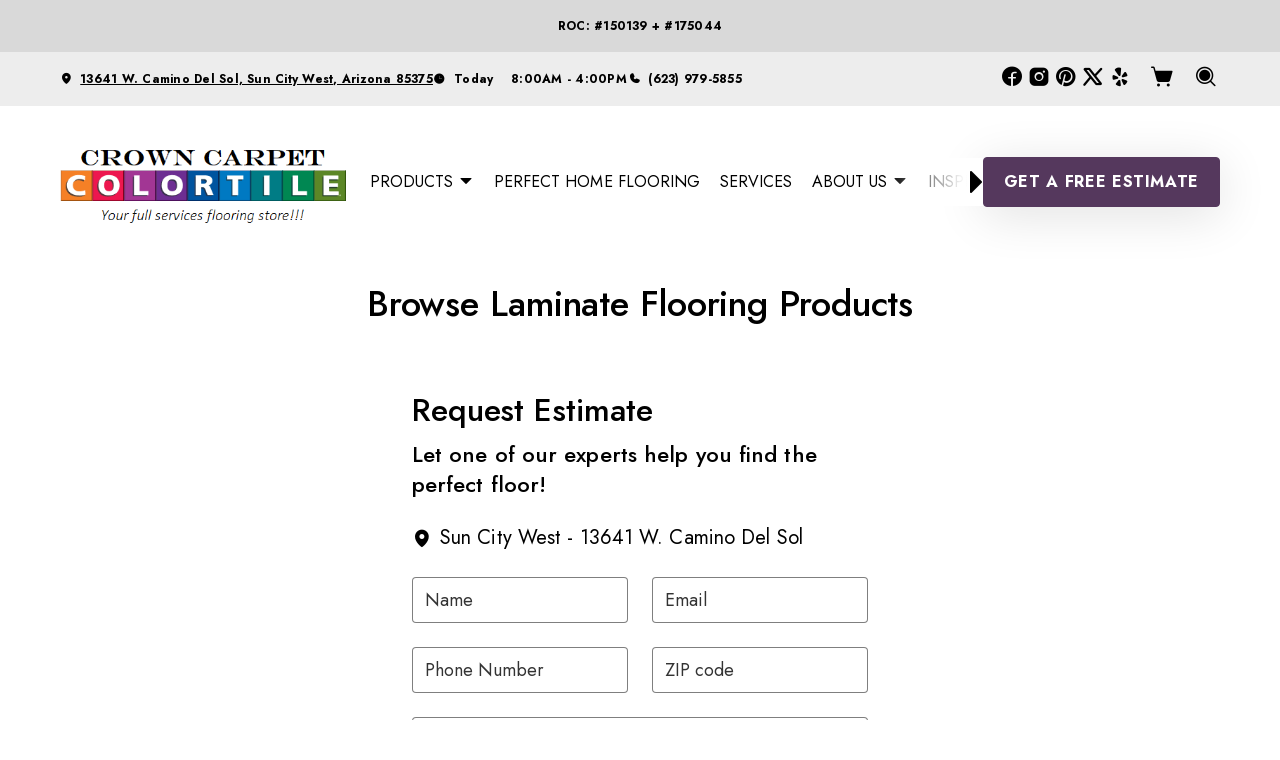

--- FILE ---
content_type: text/html; charset=utf-8
request_url: https://www.crowncarpetcolortile.com/products/catalog/floors/laminate/?product_type=1&product_subtype=11
body_size: 22671
content:



<!DOCTYPE html>
<html class="no-js" lang="en">
    <head>
        <meta charset="utf-8">
        <meta name="viewport" content="width=device-width, initial-scale=1">
        <link rel="preconnect" href="https://fonts.googleapis.com" />
        <link rel="preconnect" href="https://fonts.gstatic.com" crossorigin />
        

    <link href="/services/cms/static/perfecthome_assets/main.css?v=18" rel="preload" as="style"/>

<link href="https://fonts.googleapis.com/css2?family=Jost:wght@100..900&display=swap" rel="preload" as="style">


        
    
    
        <meta name="description" content="Browse our comprehensive catalog of laminate flooring products and more from your local flooring experts, Crown Carpet, Inc. in Sun City West, Arizona. Design your room and see products in your space using our visualization tool.">
    

        
    <title data-location-descriptor=" in Sun City West, Arizona">Browse Laminate Flooring Products in Sun City West, Arizona</title>
    <meta name="title" content="Browse Laminate Flooring Products in Sun City West, Arizona">

        
            <link rel="icon" type="image/x-icon" href="/vendor_configs/cf4422dbeb0c478ba3dc31fffafe0322/favicon.ico">
        
        
            <link href="https://www.crowncarpetcolortile.com/products/catalog/floors/laminate/?product_type=1&amp;product_subtype=11" rel="canonical">
        
        
    


        <style>
            :root {
                --theme-background-color: rgb(255, 255, 255);
                --theme-on-background-color: rgb(0, 0, 0);
                --theme-primary-color: rgb(46, 36, 54);
                --theme-on-primary-color: rgb(255, 255, 255);
                --theme-secondary-color: rgb(85, 56, 93);
                --theme-on-secondary-color: rgb(255, 255, 255);

                
                --theme-background-color-rgb: 255, 255, 255;
                --theme-background-color-adjust-5: rgba(242.0, 242.0, 242.0, 1.0);
                --theme-background-color-adjust-7: rgba(237.0, 237.0, 237.0, 1.0);
                --theme-background-color-adjust-10: rgba(230.0, 230.0, 230.0, 1.0);
                --theme-background-color-adjust-15: rgba(217.0, 217.0, 217.0, 1.0);
                --theme-background-color-adjust-20: rgba(204.0, 204.0, 204.0, 1.0);
                --theme-background-color-adjust-40: rgba(153.0, 153.0, 153.0, 1.0);
                --theme-primary-color-rgb: 46, 36, 54;
                --theme-primary-color-adjust-5: rgba(69.0, 54.0, 81.0, 1.0);
                --theme-primary-color-adjust-7: rgba(78.0, 61.0, 92.0, 1.0);
                --theme-primary-color-adjust-10: rgba(92.0, 72.0, 108.0, 1.0);
                --theme-primary-color-adjust-20: rgba(138.0, 111.0, 159.0, 1.0);
                --theme-primary-color-adjust-40: rgba(226.0, 219.0, 231.0, 1.0);
                --theme-secondary-color-rgb: 85, 56, 93;
                --theme-secondary-color-adjust-10: rgba(127.0, 84.0, 139.0, 1.0);
                --theme-secondary-color-adjust-20: rgba(164.0, 123.0, 175.0, 1.0);
                --theme-secondary-color-adjust-40: rgba(228.0, 216.0, 231.0, 1.0);
                --theme-on-background-color-rgb: 0, 0, 0;
                --theme-on-background-color-adjust-10: rgba(32.0, 32.0, 32.0, 1.0);
                --theme-on-background-color-adjust-20: rgba(51.0, 51.0, 51.0, 1.0);
                --theme-on-background-color-adjust-40: rgba(89.0, 89.0, 89.0, 1.0);
                --theme-on-primary-color-rgb: 255, 255, 255;
                --theme-on-primary-color-adjust-10: rgba(230.0, 230.0, 230.0, 1.0);
                --theme-on-primary-color-adjust-20: rgba(204.0, 204.0, 204.0, 1.0);
                --theme-on-primary-color-adjust-40: rgba(153.0, 153.0, 153.0, 1.0);
                --theme-on-secondary-color-rgb: 255, 255, 255;
                --theme-on-secondary-color-adjust-10: rgba(230.0, 230.0, 230.0, 1.0);
                --theme-on-secondary-color-adjust-20: rgba(204.0, 204.0, 204.0, 1.0);
                --theme-on-secondary-color-adjust-40: rgba(153.0, 153.0, 153.0, 1.0);
                --theme-on-image-overlay-color: rgba(255, 255, 255, 1.0);
                
                --white-color-adjust-10: rgba(230.0, 230.0, 230.0, 1.0);
                --white-color-adjust-20: rgba(204.0, 204.0, 204.0, 1.0);
                --white-color-adjust-40: rgba(153.0, 153.0, 153.0, 1.0);
                

--theme-background-color-adjust-7: rgba(237.0, 237.0, 237.0, 1.0);
--theme-background-color-adjust-15: rgba(217.0, 217.0, 217.0, 1.0);

            }
        </style>

        

    <link rel="stylesheet" href="/services/cms/static/perfecthome_assets/main.css?v=18" />

<link href="https://fonts.googleapis.com/css2?family=Jost:wght@100..900&display=swap" rel="stylesheet">


        <script>
            
            
            window._roomvoServerUrl = "https://www.roomvo.com";
            
            window._roomvoVendorUrlPath = "crowncarpetcolortile";
            window._roomvoVendorName = "Crown Carpet, Inc.";
            window._rootRoomvoPath = "https://www.roomvo.com";
            window._rootSitesPath = "";
            window._roomvoLocale = "en-us";
            
                window._vendorStores = {"91fd85c5b6cd409082e5d67284b7eb7d": {"name": "Sun City West - 13641 W. Camino Del Sol", "address-string": "13641 W. Camino Del Sol, Sun City West, Arizona 85375", "address": {"street_address": "13641 W. Camino Del Sol", "city": "Sun City West", "state": "Arizona", "postal_code": "85375", "country": "US"}, "phone": "(623) 979-5855", "hours": [["Mon", "8:00AM - 4:00PM"], ["Tue", "8:00AM - 4:00PM"], ["Wed", "8:00AM - 4:00PM"], ["Thu", "8:00AM - 4:00PM"], ["Fri", "8:00AM - 4:00PM"], ["Sat", "Closed"], ["Sun", "Closed"]], "message": "ROC: #150139 + #175044", "multi-location-btn-text": "13641 W. Camino Del Sol, Sun City West, Arizona 85375", "latitude": 33.6542526, "longitude": -112.3572869}};
                
                    window._firstStoreId = "91fd85c5b6cd409082e5d67284b7eb7d";
                
            
            window._hasRecaptcha = true;
        </script>

        <script async src="https://www.roomvo.com/static/scripts/b2b/common/pro-sites.js"></script>

        
        
            
                <!-- Google tag (gtag.js) -->
<script async src="https://www.googletagmanager.com/gtag/js?id=G-CNCRDKS90Q"></script>
<script>
  window.dataLayer = window.dataLayer || [];
  function gtag(){dataLayer.push(arguments);}
  gtag('js', new Date());

  gtag('config', 'G-CNCRDKS90Q');
</script>
            
                <meta name="google-site-verification" content="__5vpVZ4FxhosjcBhGAdiuh6yrvM_pgVzK-1n2f1gS0" />
            
        

        

    <script defer src="/services/cms/static/perfecthome_assets/main.js?v=12"></script>


    <script defer src="/services/cms/static/api/scripts/enhanced-product-content.js"></script>


    </head>

    <body>
        
        <a href="#main-content" id="skip-to-main-content">Skip to Main Content</a>
        



<header>
    <div id="global-announcement-wrapper-desktop" class="desktop-only">
        





    </div>
    <div class="operating-hours-message-desktop desktop-only">
        
    
        <div class="multi-location-container d-flex justify-content-start justify-content-xl-center">
            
                
                    <p class="operating-hours-message caption m-0">ROC: #150139 + #175044</p>
                
            
        </div>
    


    </div>
    <div class="pre-toolbar-wrapper">
        <div class="pre-toolbar">
            <div class="contact-card-module-desktop desktop-only d-flex">
                



    <div class="single-location-view-container multi-location-container">
        <div class="store-info-container d-flex">
            
                <div class="location-info-item d-flex align-items-center">
                    <i class="icon-map-pin location-info-item-icon caption"></i>
                    <a rel="nofollow" href="https://www.google.com/maps/search/?api=1&query=13641%20W.%20Camino%20Del%20Sol%2C%20Sun%20City%20West%2C%20Arizona%2085375" target="_blank" class="directions-link">
                        <address class="mb-0 caption m-0">13641 W. Camino Del Sol, Sun City West, Arizona 85375</address>
                    </a>
                </div>
            
            
                <div class="location-info-item d-flex align-items-center store-hours day">
                    <i class="icon-clock location-info-item-icon caption"></i>
                    <table class="contact-value caption m-0">
                        <tr>
                            <td>&mdash;</td>
                            <td>&mdash;</td>
                        </tr>
                    </table>
                </div>
            
            
                <div class="location-info-item d-flex align-items-center">
                    <i class="icon-phone location-info-item-icon caption"></i>
                    <a href="tel:(623) 979-5855" class="phone-number caption m-0">(623) 979-5855</a>
                </div>
            
        </div>
    </div>


            </div>
            
                <div class="header-button-container d-flex align-items-center desktop-only">
                    

    <div class="social-media d-flex flex-wrap">
        
        
            <a href="https://www.facebook.com/crowncarpetcolortile/?ref=aymt_homepage_panel" target="_blank" title="Crown Carpet, Inc. on Facebook"
                class="btn btn-icon">
                <span class="visually-hidden">Crown Carpet, Inc. on Facebook</span>
                <i class="icon-facebook"></i>
            </a>
        
        
        
            <a href="https://www.instagram.com/crowncarpet/" target="_blank" title="Crown Carpet, Inc. on Instagram"
                class="btn btn-icon">
                <span class="visually-hidden">Crown Carpet, Inc. on Instagram</span>
                <i class="icon-instagram"></i>
            </a>
        
        
        
            <a href="https://www.pinterest.ca/crowncarpetcolo/" target="_blank" title="Crown Carpet, Inc. on Pinterest"
                class="btn btn-icon">
                <span class="visually-hidden">Crown Carpet, Inc. on Pinterest</span>
                <i class="icon-pinterest"></i>
            </a>
        
        
            <a href="https://twitter.com/Crown_Carpet" target="_blank" title="Crown Carpet, Inc. on Twitter"
                class="btn btn-icon">
                <span class="visually-hidden">Crown Carpet, Inc. on Twitter</span>
                <i class="icon-twitter"></i>
            </a>
        
        
        
            <a href="https://www.yelp.com/biz/crown-carpet-color-tile-sun-city-west" target="_blank" title="Crown Carpet, Inc. on Yelp"
                class="btn btn-icon">
                <span class="visually-hidden">Crown Carpet, Inc. on Yelp</span>
                <i class="icon-yelp"></i>
            </a>
        
        
    </div>


                    
                        <div class="desktop-header-actions">
                            
                                <button
                                    type="button"
                                    class="btn btn-icon open-shopping-cart"
                                    title="Shopping Cart"
                                >
                                    <span class="visually-hidden">Shopping cart</span>
                                    <i class="icon-shopping-cart">
                                        <div class="notification-badge d-none"></div>
                                    </i>
                                </button>
                            
                            
                                <button
                                    type="button"
                                    class="btn btn-icon search-button"
                                    title="Search"
                                >
                                    <i class="icon-magnifying-glass"></i>
                                </button>
                                <div class="search-area">
                                    
<form action="/products/catalog/" method="GET" class="search-form">
    <div class="d-flex w-100">
        <label>
            <input
                type="text"
                name="search_query"
                class="form-control search-input"
                placeholder='Type your product name, sku, brand'
                maxlength="128" />
            <span class="visually-hidden">Type your product name, sku, brand<span>
        </label>
        <button type="submit" class="btn btn-primary search-submit-button">
            Search
        </button>
    </div>
</form>

                                </div>
                            
                        </div>
                    
                </div>
            
            <div class="header-logo mobile-only d-flex align-items-center">
                <a class="logo" href="/">
                    
                        <img src="https://www.roomvo.com/services/vendor/themes/f0cbf35264dc48168b08cf36a7da328a/images/vendor_logo_square_en-us.png" alt="Crown Carpet, Inc." fetchpriority="high">
                    
                </a>
            </div>
            <div class="mobile-header-actions d-flex mobile-only">
                
                    <button
                        type="button"
                        class="btn btn-icon open-shopping-cart my-auto"
                        title="Shopping Cart"
                    >
                        <span class="visually-hidden">Shopping cart</span>
                        <i class="icon-shopping-cart">
                            <div class="notification-badge d-none"></div>
                        </i>
                    </button>
                
                <button class="btn btn-icon hamburger-btn mobile-menu-toggle-btn my-auto p-0" aria-label="Open the menu" aria-controls="mobile-menu-container" aria-expanded="false">
                    <span class="visually-hidden">Menu</span>
                    <span class="hamb-line" aria-hidden="true"></span>
                </button>
            </div>
        </div>
    </div>
    <div class="header-toolbar-wrapper">
        <div class="header-toolbar d-xl-flex">
            <div class="header-logo desktop-only d-flex align-items-center">
                <a class="logo" href="/">
                    
                        <img src="https://www.roomvo.com/services/vendor/themes/f0cbf35264dc48168b08cf36a7da328a/images/vendor_logo_square_en-us.png" alt="Crown Carpet, Inc." fetchpriority="high">
                    
                </a>
            </div>
            
            <div id="mobile-menu-container" class="mobile-menu-container">
                <div class="mobile-scrollable-area">
                    <div class="operating-hours-message-mobile mobile-only">
                        
    
        <div class="multi-location-container d-flex justify-content-start justify-content-xl-center">
            
                
                    <p class="operating-hours-message caption m-0">ROC: #150139 + #175044</p>
                
            
        </div>
    


                    </div>
                    <div class="contact-card-module-mobile mobile-only multi-location-container w-100">
                        



    <div class="single-location-view-container multi-location-container">
        <div class="store-info-container d-flex">
            
                <div class="location-info-item d-flex align-items-center">
                    <i class="icon-map-pin location-info-item-icon small"></i>
                    <a rel="nofollow" href="https://www.google.com/maps/search/?api=1&query=13641%20W.%20Camino%20Del%20Sol%2C%20Sun%20City%20West%2C%20Arizona%2085375" target="_blank" class="directions-link">
                        <address class="mb-0 small m-0">13641 W. Camino Del Sol, Sun City West, Arizona 85375</address>
                    </a>
                </div>
            
            
                <div class="location-info-item d-flex align-items-center store-hours day">
                    <i class="icon-clock location-info-item-icon small"></i>
                    <table class="contact-value small m-0">
                        <tr>
                            <td>&mdash;</td>
                            <td>&mdash;</td>
                        </tr>
                    </table>
                </div>
            
            
                <div class="location-info-item d-flex align-items-center">
                    <i class="icon-phone location-info-item-icon small"></i>
                    <a href="tel:(623) 979-5855" class="phone-number small m-0">(623) 979-5855</a>
                </div>
            
        </div>
    </div>


                    </div>
                    



<div class="nav-scroll-container d-xl-flex">
    
    <nav class="menu nav-overflow align-items-center d-xl-flex" aria-label="Crown Carpet, Inc.">
        <div class="nav-scroll-fade start hide-caret d-flex desktop-only">
            <button
                type="button"
                class="btn btn-icon nav-scroll-fade-button start d-flex align-items-center"
                tabindex="-1"
                title="Scroll Left"
            >
                <i class="icon-caret-left"></i>
            </button>
        </div>
        <ul role="menu" class="menu-items list-unstyled d-flex flex-column flex-xl-row">
            
            <li role="menuitem" class="level-one">
                <div class="item-container">
                    
                    <a
                        class="btn btn-nav-item level-one-item lead"
                        aria-controls="submenu-0"
                        aria-expanded="false"
                        aria-haspopup="true"
                        
                            href="/products"
                        
                    >
                        <span class="underlined-content">
                            Products
                            <i class="icon-caret-down desktop-only"></i>
                        </span>
                    </a>
                    <button
                        type="button"
                        class="btn btn-icon submenu-open-btn mobile-only d-flex align-items-center"
                        aria-controls="submenu-0"
                        aria-expanded="false"
                    >
                        <i class="icon-caret-right"></i>
                    </button>
                </div>
                <div class="submenu-container">
                    <div class="submenu no-grid-masonry" id="submenu-0">
                        <div class="submenu-header mobile-only">
                            <button type="button" class="btn btn-icon submenu-back-btn d-flex align-items-center position-relative">
                                <i class="icon-caret-left"></i>
                                <span>Back</span>
                            </button>
                            <button type="button" class="btn btn-icon close-menu-btn position-relative">
                                <span class="hamb-line"></span>
                            </button>
                        </div>

                        
                        <a
                            class="main-menu-item-hidden-link desktop-only"
                            
                                href="/products"
                            
                            
                        >Products</a>

                        
                        
                            
                            <div class="submenu-item level-two">
                                <ul class="list-unstyled">
                                    <li class="item-container">
                                        <a
                                            class="btn btn-nav-item level-two-title lead"
                                            href="/products/catalog/floors/?product_type=1"
                                            
                                        >
                                            <span class="fw-bolder underlined-content">Floors</span>
                                        </a>
                                    </li>
                                    
                                    <li class="item-container">
                                        <a
                                            class="btn btn-nav-item level-two-item lead"
                                            href="/products/catalog/floors/tile/?product_type=1&amp;product_subtype=2"
                                            
                                        >
                                            <span class="underlined-content">Tile</span>
                                        </a>
                                    </li>
                                    
                                    <li class="item-container">
                                        <a
                                            class="btn btn-nav-item level-two-item lead"
                                            href="/products/catalog/floors/vinyl/?product_type=1&amp;product_subtype=3"
                                            
                                        >
                                            <span class="underlined-content">Vinyl</span>
                                        </a>
                                    </li>
                                    
                                    <li class="item-container">
                                        <a
                                            class="btn btn-nav-item level-two-item lead"
                                            href="/products/catalog/floors/luxury-vinyl/?product_type=1&amp;product_subtype=4"
                                            
                                        >
                                            <span class="underlined-content">Luxury Vinyl</span>
                                        </a>
                                    </li>
                                    
                                    <li class="item-container">
                                        <a
                                            class="btn btn-nav-item level-two-item lead"
                                            href="/products/catalog/floors/carpet/?product_type=1&amp;product_subtype=5"
                                            
                                        >
                                            <span class="underlined-content">Carpet</span>
                                        </a>
                                    </li>
                                    
                                    <li class="item-container">
                                        <a
                                            class="btn btn-nav-item level-two-item lead"
                                            href="/products/catalog/floors/laminate/?product_type=1&amp;product_subtype=11"
                                            
                                        >
                                            <span class="underlined-content">Laminate</span>
                                        </a>
                                    </li>
                                    
                                </ul>
                            </div>
                            
                        
                            
                            <div class="submenu-item level-two">
                                <ul class="list-unstyled">
                                    <li class="item-container">
                                        <a
                                            class="btn btn-nav-item level-two-title lead"
                                            href="/products/catalog/walls/?product_type=5"
                                            
                                        >
                                            <span class="fw-bolder underlined-content">Walls</span>
                                        </a>
                                    </li>
                                    
                                    <li class="item-container">
                                        <a
                                            class="btn btn-nav-item level-two-item lead"
                                            href="/products/catalog/walls/tile/?product_type=5&amp;product_subtype=2"
                                            
                                        >
                                            <span class="underlined-content">Tile</span>
                                        </a>
                                    </li>
                                    
                                </ul>
                            </div>
                            
                        
                            
                        
                            
                        

                        
                        

                        
                        
                            
                        
                            
                        
                            
                                <div class="submenu-item level-three w-100">
                                    <div class="item-container level-three-title-container w-100 d-flex align-items-start">
                                        <a
                                            class="btn btn-nav-item level-three-title lead"
                                            href="/products/learn-about"
                                            
                                        >
                                            <span class="fw-bolder underlined-content">Learn About Flooring</span>
                                        </a>
                                        <button
                                            class="btn btn-icon level-three-collapse-toggle mobile-only my-auto px-0"
                                            type="button"
                                            data-bs-toggle="collapse"
                                            data-bs-target="#submenu-0-item-2"
                                            aria-controls="#submenu-0-item-2"
                                        >
                                            <i class="icon-caret-right"></i>
                                        </button>
                                    </div>
                                    <div
                                        class="level-three-collapse collapse show"
                                        id="submenu-0-item-2"
                                        data-bs-parent="#submenu-0"
                                    >
                                        <ul class="list-unstyled">
                                            
                                            <li class="item-container">
                                                <a
                                                    class="btn btn-nav-item level-three-item lead"
                                                    href="/products/learn-about/learn-about-luxury-vinyl-flooring"
                                                    
                                                >
                                                    <span class="underlined-content">Learn About LVP</span>
                                                </a>
                                            </li>
                                            
                                            <li class="item-container">
                                                <a
                                                    class="btn btn-nav-item level-three-item lead"
                                                    href="/products/learn-about/learn-about-carpet"
                                                    
                                                >
                                                    <span class="underlined-content">Learn About Carpet</span>
                                                </a>
                                            </li>
                                            
                                            <li class="item-container">
                                                <a
                                                    class="btn btn-nav-item level-three-item lead"
                                                    href="/products/learn-about/learn-about-hardwood"
                                                    
                                                >
                                                    <span class="underlined-content">Learn About Hardwood</span>
                                                </a>
                                            </li>
                                            
                                            <li class="item-container">
                                                <a
                                                    class="btn btn-nav-item level-three-item lead"
                                                    href="/products/learn-about/learn-about-laminate"
                                                    
                                                >
                                                    <span class="underlined-content">Learn About Laminate</span>
                                                </a>
                                            </li>
                                            
                                            <li class="item-container">
                                                <a
                                                    class="btn btn-nav-item level-three-item lead"
                                                    href="/products/learn-about/learn-about-tile"
                                                    
                                                >
                                                    <span class="underlined-content">Learn About Tile</span>
                                                </a>
                                            </li>
                                            
                                            <li class="item-container">
                                                <a
                                                    class="btn btn-nav-item level-three-item lead"
                                                    href="/products/learn-about/flooring-facts"
                                                    
                                                >
                                                    <span class="underlined-content">Flooring Facts</span>
                                                </a>
                                            </li>
                                            
                                        </ul>
                                    </div>
                                </div>
                            
                        
                            
                                <div class="submenu-item level-three w-100">
                                    <div class="item-container level-three-title-container w-100 d-flex align-items-start">
                                        <a
                                            class="btn btn-nav-item level-three-title lead"
                                            href="/products/perfect-home"
                                            
                                        >
                                            <span class="fw-bolder underlined-content">Perfect Home Flooring</span>
                                        </a>
                                        <button
                                            class="btn btn-icon level-three-collapse-toggle mobile-only my-auto px-0"
                                            type="button"
                                            data-bs-toggle="collapse"
                                            data-bs-target="#submenu-0-item-3"
                                            aria-controls="#submenu-0-item-3"
                                        >
                                            <i class="icon-caret-right"></i>
                                        </button>
                                    </div>
                                    <div
                                        class="level-three-collapse collapse show"
                                        id="submenu-0-item-3"
                                        data-bs-parent="#submenu-0"
                                    >
                                        <ul class="list-unstyled">
                                            
                                            <li class="item-container">
                                                <a
                                                    class="btn btn-nav-item level-three-item lead"
                                                    href="https://www.crowncarpetcolortile.com/products/?product_type=1&amp;prefilter={&quot;collections&quot;:[&quot;Perfect Home Style Statements&quot;]}"
                                                    
                                                >
                                                    <span class="underlined-content">Style Statements Collection</span>
                                                </a>
                                            </li>
                                            
                                            <li class="item-container">
                                                <a
                                                    class="btn btn-nav-item level-three-item lead"
                                                    href="https://www.crowncarpetcolortile.com/products/?product_type=1&amp;prefilter={&quot;collections&quot;:[&quot;Perfect Home Peak Performers&quot;]}"
                                                    
                                                >
                                                    <span class="underlined-content">Peak Performers Collection</span>
                                                </a>
                                            </li>
                                            
                                            <li class="item-container">
                                                <a
                                                    class="btn btn-nav-item level-three-item lead"
                                                    href="https://www.crowncarpetcolortile.com/products/?product_type=1&amp;prefilter={&quot;collections&quot;:[&quot;Perfect Home Casual Comforts&quot;]}"
                                                    
                                                >
                                                    <span class="underlined-content">Casual Comforts Collection</span>
                                                </a>
                                            </li>
                                            
                                            <li class="item-container">
                                                <a
                                                    class="btn btn-nav-item level-three-item lead"
                                                    href="https://www.crowncarpetcolortile.com/products/?product_type=1&amp;prefilter={&quot;collections&quot;:[&quot;Perfect Home Waterproof Colorwall&quot;]}"
                                                    
                                                >
                                                    <span class="underlined-content">LVP Collection</span>
                                                </a>
                                            </li>
                                            
                                            <li class="item-container">
                                                <a
                                                    class="btn btn-nav-item level-three-item lead"
                                                    href="https://www.crowncarpetcolortile.com/products/?product_type=1&amp;prefilter={&quot;collections&quot;:[&quot;Perfect Home LVT Tower&quot;]}"
                                                    
                                                >
                                                    <span class="underlined-content">LVT Collection</span>
                                                </a>
                                            </li>
                                            
                                            <li class="item-container">
                                                <a
                                                    class="btn btn-nav-item level-three-item lead"
                                                    href="https://www.crowncarpetcolortile.com/products/?product_type=1&amp;prefilter={&quot;collections&quot;:[&quot;Perfect Home PVC-Free Island&quot;]}"
                                                    
                                                >
                                                    <span class="underlined-content">Laminate Collection</span>
                                                </a>
                                            </li>
                                            
                                            <li class="item-container">
                                                <a
                                                    class="btn btn-nav-item level-three-item lead"
                                                    href="https://www.crowncarpetcolortile.com/products/?product_type=1&amp;prefilter={&quot;collections&quot;:[&quot;Perfect Home PVC-Free Island&quot;]}"
                                                    
                                                >
                                                    <span class="underlined-content">PVC Free Island Collection</span>
                                                </a>
                                            </li>
                                            
                                            <li class="item-container">
                                                <a
                                                    class="btn btn-nav-item level-three-item lead"
                                                    href="https://www.crowncarpetcolortile.com/products/?product_type=1&amp;prefilter={&quot;productSubtypes&quot;:[2], &quot;brands&quot;:[&quot;Perfect Home&quot;]}"
                                                    
                                                >
                                                    <span class="underlined-content">Dream Designs Tile</span>
                                                </a>
                                            </li>
                                            
                                        </ul>
                                    </div>
                                </div>
                            
                        
                    </div>
                </div>
                
            </li>
            
            <li role="menuitem" class="level-one">
                <div class="item-container">
                    
                    <a class="btn btn-nav-item level-one-item lead" href="https://www.crowncarpetcolortile.com/products/catalog/floors/?product_type=1&amp;prefilter={%22brands%22:[%22Perfect%20Home%22]}">
                        <span class="underlined-content">Perfect Home Flooring</span>
                    </a>
                    
            </li>
            
            <li role="menuitem" class="level-one">
                <div class="item-container">
                    
                    <a class="btn btn-nav-item level-one-item lead" href="/services">
                        <span class="underlined-content">Services</span>
                    </a>
                    
            </li>
            
            <li role="menuitem" class="level-one">
                <div class="item-container">
                    
                    <a
                        class="btn btn-nav-item level-one-item lead"
                        aria-controls="submenu-3"
                        aria-expanded="false"
                        aria-haspopup="true"
                        
                            href="/about"
                        
                    >
                        <span class="underlined-content">
                            About Us
                            <i class="icon-caret-down desktop-only"></i>
                        </span>
                    </a>
                    <button
                        type="button"
                        class="btn btn-icon submenu-open-btn mobile-only d-flex align-items-center"
                        aria-controls="submenu-3"
                        aria-expanded="false"
                    >
                        <i class="icon-caret-right"></i>
                    </button>
                </div>
                <div class="submenu-container">
                    <div class="submenu no-grid-masonry" id="submenu-3">
                        <div class="submenu-header mobile-only">
                            <button type="button" class="btn btn-icon submenu-back-btn d-flex align-items-center position-relative">
                                <i class="icon-caret-left"></i>
                                <span>Back</span>
                            </button>
                            <button type="button" class="btn btn-icon close-menu-btn position-relative">
                                <span class="hamb-line"></span>
                            </button>
                        </div>

                        
                        <a
                            class="main-menu-item-hidden-link desktop-only"
                            
                                href="/about"
                            
                            
                        >About Us</a>

                        
                        
                            
                        
                            
                        
                            
                        
                            
                        
                            
                        
                            
                        

                        
                        
                        <div class="submenu-item level-two">
                            <ul class="list-unstyled">
                                
                                <li class="item-container">
                                    <a
                                        class="btn btn-nav-item level-two-title lead"
                                        href="/about"
                                        
                                    >
                                        <span class="fw-bolder underlined-content">About Us</span>
                                    </a>
                                </li>
                                
                                
                                    
                                        <li class="item-container">
                                            <a
                                                class="btn btn-nav-item level-two-item lead"
                                                href="/about/who-we-are"
                                                
                                            >
                                                <span class="underlined-content">Who We Are</span>
                                            </a>
                                        </li>
                                    
                                
                                    
                                        <li class="item-container">
                                            <a
                                                class="btn btn-nav-item level-two-item lead"
                                                href="/about/our-team"
                                                
                                            >
                                                <span class="underlined-content">Our Team</span>
                                            </a>
                                        </li>
                                    
                                
                                    
                                        <li class="item-container">
                                            <a
                                                class="btn btn-nav-item level-two-item lead"
                                                href="/about/faq"
                                                
                                            >
                                                <span class="underlined-content">FAQ</span>
                                            </a>
                                        </li>
                                    
                                
                                    
                                        <li class="item-container">
                                            <a
                                                class="btn btn-nav-item level-two-item lead"
                                                href="/about/testimonials"
                                                
                                            >
                                                <span class="underlined-content">Testimonials</span>
                                            </a>
                                        </li>
                                    
                                
                                    
                                        <li class="item-container">
                                            <a
                                                class="btn btn-nav-item level-two-item lead"
                                                href="/about/our-work"
                                                
                                            >
                                                <span class="underlined-content">Our Work</span>
                                            </a>
                                        </li>
                                    
                                
                                    
                                
                            </ul>
                        </div>
                        

                        
                        
                            
                        
                            
                        
                            
                        
                            
                        
                            
                        
                            
                                <div class="submenu-item level-three w-100">
                                    <div class="item-container level-three-title-container w-100 d-flex align-items-start">
                                        <a
                                            class="btn btn-nav-item level-three-title lead"
                                            href="/about/brands-we-carry"
                                            
                                        >
                                            <span class="fw-bolder underlined-content">Brands We Carry</span>
                                        </a>
                                        <button
                                            class="btn btn-icon level-three-collapse-toggle mobile-only my-auto px-0"
                                            type="button"
                                            data-bs-toggle="collapse"
                                            data-bs-target="#submenu-3-item-5"
                                            aria-controls="#submenu-3-item-5"
                                        >
                                            <i class="icon-caret-right"></i>
                                        </button>
                                    </div>
                                    <div
                                        class="level-three-collapse collapse show"
                                        id="submenu-3-item-5"
                                        data-bs-parent="#submenu-3"
                                    >
                                        <ul class="list-unstyled">
                                            
                                            <li class="item-container">
                                                <a
                                                    class="btn btn-nav-item level-three-item lead"
                                                    href="/about/brands-we-carry/carpet"
                                                    
                                                >
                                                    <span class="underlined-content">Carpet Brands</span>
                                                </a>
                                            </li>
                                            
                                            <li class="item-container">
                                                <a
                                                    class="btn btn-nav-item level-three-item lead"
                                                    href="/about/brands-we-carry/tile"
                                                    
                                                >
                                                    <span class="underlined-content">Tile Brands</span>
                                                </a>
                                            </li>
                                            
                                            <li class="item-container">
                                                <a
                                                    class="btn btn-nav-item level-three-item lead"
                                                    href="/about/brands-we-carry/vinyl"
                                                    
                                                >
                                                    <span class="underlined-content">Vinyl Brands</span>
                                                </a>
                                            </li>
                                            
                                            <li class="item-container">
                                                <a
                                                    class="btn btn-nav-item level-three-item lead"
                                                    href="/about/brands-we-carry/luxury-vinyl"
                                                    
                                                >
                                                    <span class="underlined-content">Luxury Vinyl Brands</span>
                                                </a>
                                            </li>
                                            
                                        </ul>
                                    </div>
                                </div>
                            
                        
                    </div>
                </div>
                
            </li>
            
            <li role="menuitem" class="level-one">
                <div class="item-container">
                    
                    <a class="btn btn-nav-item level-one-item lead" href="/inspiration-gallery">
                        <span class="underlined-content">Inspiration</span>
                    </a>
                    
            </li>
            
            <li role="menuitem" class="level-one">
                <div class="item-container">
                    
                    <a class="btn btn-nav-item level-one-item lead" href="/?roomvoStartVisualizer=true">
                        <span class="underlined-content">Visualizer</span>
                    </a>
                    
            </li>
            
            <li role="menuitem" class="level-one">
                <div class="item-container">
                    
                    <a class="btn btn-nav-item level-one-item lead" href="/contact">
                        <span class="underlined-content">Contact</span>
                    </a>
                    
            </li>
            
        </ul>
        <div class="nav-scroll-fade end hide-caret d-flex desktop-only">
            <button
                type="button"
                class="btn btn-icon nav-scroll-fade-button end d-flex align-items-center "
                tabindex="-1"
                title="Scroll Right"
            >
                <i class="icon-caret-right"></i>
            </button>
        </div>
    </nav>
    
</div>

                    <div class="mobile-only">
                        

    <div class="social-media d-flex flex-wrap">
        
        
            <a href="https://www.facebook.com/crowncarpetcolortile/?ref=aymt_homepage_panel" target="_blank" title="Crown Carpet, Inc. on Facebook"
                class="btn btn-icon">
                <span class="visually-hidden">Crown Carpet, Inc. on Facebook</span>
                <i class="icon-facebook"></i>
            </a>
        
        
        
            <a href="https://www.instagram.com/crowncarpet/" target="_blank" title="Crown Carpet, Inc. on Instagram"
                class="btn btn-icon">
                <span class="visually-hidden">Crown Carpet, Inc. on Instagram</span>
                <i class="icon-instagram"></i>
            </a>
        
        
        
            <a href="https://www.pinterest.ca/crowncarpetcolo/" target="_blank" title="Crown Carpet, Inc. on Pinterest"
                class="btn btn-icon">
                <span class="visually-hidden">Crown Carpet, Inc. on Pinterest</span>
                <i class="icon-pinterest"></i>
            </a>
        
        
            <a href="https://twitter.com/Crown_Carpet" target="_blank" title="Crown Carpet, Inc. on Twitter"
                class="btn btn-icon">
                <span class="visually-hidden">Crown Carpet, Inc. on Twitter</span>
                <i class="icon-twitter"></i>
            </a>
        
        
        
            <a href="https://www.yelp.com/biz/crown-carpet-color-tile-sun-city-west" target="_blank" title="Crown Carpet, Inc. on Yelp"
                class="btn btn-icon">
                <span class="visually-hidden">Crown Carpet, Inc. on Yelp</span>
                <i class="icon-yelp"></i>
            </a>
        
        
    </div>


                    </div>
                    
                        <div class="mobile-menu-sticky-footer bottom-0 w-100 position-sticky mt-auto mobile-only">
                            <div class="mobile-only">
                                
<form action="/products/catalog/" method="GET" class="search-form">
    <div class="d-flex w-100">
        <label>
            <input
                type="text"
                name="search_query"
                class="form-control search-input"
                placeholder='Type your product name, sku, brand'
                maxlength="128" />
            <span class="visually-hidden">Type your product name, sku, brand<span>
        </label>
        <button type="submit" class="btn btn-primary search-submit-button">
            Search
        </button>
    </div>
</form>

                            </div>
                        </div>
                    
                </div>
            </div>
            
            <div class="header-cta desktop-only d-flex align-items-center">
                
                    
                        <button type="button" class="btn btn-primary my-3" data-bs-toggle="modal" data-bs-target="#callToActionModal">
                            Get a Free Estimate
                        </button>
                    
                
            </div>
        </div>
    </div>
    
    


    <div class="mobile-cta-footer multi-location-container mobile-only d-flex position-fixed bottom-0 w-100">
        
        
            
                <button type="button" class="free-estimate-btn btn btn-primary" data-bs-toggle="modal" data-bs-target="#callToActionModal">
                    Free Estimate
                </button>
            
        
        
            
            
            
                <div class="store-phone">
                    <a
                        href="tel:(623) 979-5855"
                        class="call-us-btn btn btn-tertiary h-100 d-flex justify-content-center align-items-center"
                        aria-label="Call our store"
                    >
                        <i class="icon-phone"></i>
                    </a>
                </div>
            
        
    </div>


</header>





<div id="global-announcement-wrapper-mobile" class="mobile-only">
    





</div>


<main id="main-content">
    
<section>
    <div class="container-fluid">
        <div class="block-heading d-flex flex-column mt-3 mt-md-4">
            <h1 id="catalogPageHeading" class="block-title">Browse Laminate Flooring Products</h1>
        </div>
    </div>
    
    <a id="catalog"></a>
    <div id="productCatalog"></div>
</section>
<section id="enhanced-product-content"></section>


    
        





    <section class="form-block overflow-hidden ">
        <div class="row">
            
                <div class="form-middle col-12 col-xl-6">
                    
                    
                        



<div  class="cta-form-container w-100">
    
    <div class="form-heading">
         
            <h2> Request Estimate </h2>
        
         
            <p class="h4">Let one of our experts help you find the perfect floor!</p>
        
    </div>
    <form class="cta-form" onsubmit="window.onSubmitCtaForm(event)">
        <div class="row">
            
                <div class="col-12">
                    


    <div class="d-flex align-items-center">
        <i class="icon-map-pin pe-2"></i>
        <p class="p-small m-0">Sun City West - 13641 W. Camino Del Sol</p>
    </div>
    <input type="hidden" name="store_id" aria-hidden="true" value="91fd85c5b6cd409082e5d67284b7eb7d" />


                </div>
            
            <div class="col-12 col-md-6">
                
                <div class="form-input-container">
                    <label
                        for="modal-cta-your-name"
                        class="form-label visually-hidden"
                    >
                        Name
                    </label>
                    <input
                        id="modal-cta-your-name"
                        class="form-control"
                        name="first_name"
                        type="text"
                        placeholder="Name"
                        onkeydown="window.onFormInputKey(this)"
                        aria-label="Name"
                        aria-required="true"
                    />
                    <i id="error-icon-modal-cta-your-name" class="icon-warning"></i>
                </div>
                <p id="error-message-modal-cta-your-name" class="caption form-invalid-input-message"></p>
                
            </div>
            <div class="col-12 col-md-6">
                
                <div class="form-input-container">
                    <label
                        for="modal-cta-your-email"
                        class="form-label visually-hidden"
                    >
                        Email
                    </label>
                    <input
                        id="modal-cta-your-email"
                        class="form-control"
                        name="email"
                        type="text"
                        placeholder="Email"
                        onkeydown="window.onFormInputKey(this)"
                        aria-label="Email"
                        aria-required="true"
                    />
                    <i id="error-icon-modal-cta-your-email" class="icon-warning"></i>
                </div>
                <p id="error-message-modal-cta-your-email" class="caption form-invalid-input-message"></p>
                
            </div>
            <div class="col-7 col-md-6">
                
                <div class="form-input-container">
                    <label
                        for="modal-cta-phone-number"
                        class="form-label visually-hidden"
                    >
                        Phone Number
                    </label>
                    <input
                        id="modal-cta-phone-number"
                        class="form-control"
                        name="phone_number"
                        type="text"
                        placeholder="Phone Number"
                        onkeydown="window.onFormInputKey(this)"
                        aria-label="Phone Number"
                    />
                    <i id="error-icon-modal-cta-phone-number" class="icon-warning"></i>
                </div>
                <p id="error-message-modal-cta-phone-number" class="caption form-invalid-input-message"></p>
                
            </div>
            <div class="col-5 col-md-6">
                
                <div class="form-input-container">
                    <label
                        for="modal-cta-postal-code"
                        class="form-label visually-hidden"
                    >
                        ZIP code
                    </label>
                    <input
                        id="modal-cta-postal-code"
                        class="form-control"
                        name="postal_code"
                        type="text"
                        placeholder="ZIP code"
                        onkeydown="window.onFormInputKey(this)"
                        aria-label="ZIP code"
                    />
                    <i id="error-icon-modal-cta-postal-code" class="icon-warning"></i>
                </div>
                <p id="error-message-modal-cta-postal-code" class="caption form-invalid-input-message"></p>
                
            </div>
            <div class="col-12">
                
                <div class="form-input-container">
                    <label
                        for="modal-cta-message"
                        class="form-label visually-hidden"
                    >
                        Tell us what you are looking for
                    </label>
                    <textarea
                        id="modal-cta-message"
                        class="form-control"
                        rows="3"
                        name="message"
                        placeholder="Tell us what you are looking for"
                        id="modal-requestEstimateFormMessage"
                        onkeydown="window.onFormInputKey(this)"
                        aria-label="Tell us what you are looking for"
                        aria-required="true"
                    ></textarea>
                    <i id="error-icon-modal-cta-message" class="icon-warning"></i>
                </div>
                <p id="error-message-modal-cta-message" class="caption form-invalid-input-message"></p>
                
            </div>
            
                <div class="col-12">
                    <p class="recaptcha-text caption m-0">This site is protected by reCAPTCHA and the Google
    <a class="text-theme-accent" target="_blank" href="https://policies.google.com/privacy">Privacy Policy</a> and
    <a class="text-theme-accent" target="_blank" href="https://policies.google.com/terms">Terms of Service</a> apply.
</p>

                </div>
            
            <div class="col-12 d-flex submit-button-container">
                <button class="btn btn-primary" type="submit">
                    Get Estimate
                </button>
            </div>
        </div>
        <p class="form-error-message">
            There was an error submitting your request. Please try again.
        </p>
    </form>
</div>

                    
                    



<div class="form-success flex-column align-items-center text-center">
    <h2>Success!</h2>
    <i class="icon-check-circle-xl">
        <span class="path1"></span>
        <span class="path2"></span>
        <span class="path3"></span>
    </i>
    <p class="h3">
        
            Thank you! We'll be in touch shortly.
        
    </p>
    
</div>

                </div>
            
        </div>
    </section>


    


</main>





<footer class="footer">
    <div class="upper-footer">
        <div class="container-fluid">
            <div class="upper-footer-row row">
                <div class="footer-company-section">
                    
                    <div class="accordion">
                        <div class="accordion-item">
                            <button
                                id="footer-company-header"
                                class="accordion-button collapsed"
                                type="button"
                                data-bs-toggle="collapse"
                                data-bs-target="#footer-company-dropdown"
                                aria-controls="#footer-company-dropdown"
                                aria-expanded="false"
                            >
                                <h4>Company</h4>
                                <div class="d-flex align-items-center justify-content-center ms-auto">
                                    <i class="icon-caret-down"></i>
                                </div>
                            </button>
                            <div
                                id="footer-company-dropdown"
                                class="footer-subitems-container collapse"
                                aria-labelledby="footer-company-header"
                            >
                                <ul>
    
        <li class="active">
            <a href="/products" class="animated-hover-underline hover-secondary-color">
                <span class="underlined-content">Products</span>
            </a>
        </li>
    
        <li class="">
            <a href="https://www.crowncarpetcolortile.com/products/catalog/floors/?product_type=1&amp;prefilter={%22brands%22:[%22Perfect%20Home%22]}" class="animated-hover-underline hover-secondary-color">
                <span class="underlined-content">Perfect Home Flooring</span>
            </a>
        </li>
    
        <li class="">
            <a href="/services" class="animated-hover-underline hover-secondary-color">
                <span class="underlined-content">Services</span>
            </a>
        </li>
    
        <li class="">
            <a href="/about" class="animated-hover-underline hover-secondary-color">
                <span class="underlined-content">About Us</span>
            </a>
        </li>
    
        <li class="">
            <a href="/inspiration-gallery" class="animated-hover-underline hover-secondary-color">
                <span class="underlined-content">Inspiration</span>
            </a>
        </li>
    
        <li class="">
            <a href="/?roomvoStartVisualizer=true" class="animated-hover-underline hover-secondary-color">
                <span class="underlined-content">Visualizer</span>
            </a>
        </li>
    
        <li class="">
            <a href="/contact" class="animated-hover-underline hover-secondary-color">
                <span class="underlined-content">Contact</span>
            </a>
        </li>
    
</ul>

                            </div>
                        </div>
                    </div>
                    
                    <div class="non-accordion">
                        <h4>Company</h4>
                        <div class="footer-subitems-container">
                            <ul>
    
        <li class="active">
            <a href="/products" class="animated-hover-underline hover-secondary-color">
                <span class="underlined-content">Products</span>
            </a>
        </li>
    
        <li class="">
            <a href="https://www.crowncarpetcolortile.com/products/catalog/floors/?product_type=1&amp;prefilter={%22brands%22:[%22Perfect%20Home%22]}" class="animated-hover-underline hover-secondary-color">
                <span class="underlined-content">Perfect Home Flooring</span>
            </a>
        </li>
    
        <li class="">
            <a href="/services" class="animated-hover-underline hover-secondary-color">
                <span class="underlined-content">Services</span>
            </a>
        </li>
    
        <li class="">
            <a href="/about" class="animated-hover-underline hover-secondary-color">
                <span class="underlined-content">About Us</span>
            </a>
        </li>
    
        <li class="">
            <a href="/inspiration-gallery" class="animated-hover-underline hover-secondary-color">
                <span class="underlined-content">Inspiration</span>
            </a>
        </li>
    
        <li class="">
            <a href="/?roomvoStartVisualizer=true" class="animated-hover-underline hover-secondary-color">
                <span class="underlined-content">Visualizer</span>
            </a>
        </li>
    
        <li class="">
            <a href="/contact" class="animated-hover-underline hover-secondary-color">
                <span class="underlined-content">Contact</span>
            </a>
        </li>
    
</ul>

                        </div>
                    </div>
                </div>
                <div class="footer-products-section">
                    
                    <div class="accordion">
                        <div class="accordion-item">
                            <button
                                id="footer-products-header"
                                class="accordion-button collapsed"
                                type="button"
                                data-bs-toggle="collapse"
                                data-bs-target="#footer-products-dropdown"
                                aria-controls="#footer-products-dropdown"
                                aria-expanded="false"
                            >
                                <h4>Products</h4>
                                <div class="d-flex align-items-center justify-content-center ms-auto">
                                    <i class="icon-caret-down"></i>
                                </div>
                            </button>
                            <div
                                id="footer-products-dropdown"
                                class="footer-subitems-container collapse"
                                aria-labelledby="footer-products-header"
                            >
                                <ul>
                                    
                                        <li>
                                            <a href="/products/catalog/floors/?product_type=1" class="animated-hover-underline hover-secondary-color">
                                                <span class="underlined-content">Floors</span>
                                            </a>
                                        </li>
                                    
                                        <li>
                                            <a href="/products/catalog/walls/?product_type=5" class="animated-hover-underline hover-secondary-color">
                                                <span class="underlined-content">Walls</span>
                                            </a>
                                        </li>
                                    
                                </ul>
                            </div>
                        </div>
                    </div>
                    
                    <div class="non-accordion">
                        <h4>Products</h4>
                        <div class="footer-subitems-container">
                            <ul>
                                
                                    <li>
                                        <a href="/products/catalog/floors/?product_type=1" class="animated-hover-underline hover-secondary-color">
                                            <span class="underlined-content">Floors</span>
                                        </a>
                                    </li>
                                
                                    <li>
                                        <a href="/products/catalog/walls/?product_type=5" class="animated-hover-underline hover-secondary-color">
                                            <span class="underlined-content">Walls</span>
                                        </a>
                                    </li>
                                
                            </ul>
                        </div>
                    </div>
                </div>
                
                    <div class="footer-single-location-section">
                        
                        <div class="accordion">
                            <div class="accordion-item">
                                <button
                                    id="footer-single-location-header"
                                    class="accordion-button collapsed"
                                    type="button"
                                    data-bs-toggle="collapse"
                                    data-bs-target="#footer-single-location-dropdown"
                                    aria-controls="#footer-single-location-dropdown"
                                    aria-expanded="false"
                                >
                                    <h4>Get in touch</h4>
                                    <div class="d-flex align-items-center justify-content-center ms-auto">
                                        <i class="icon-caret-down"></i>
                                    </div>
                                </button>
                                <div
                                    id="footer-single-location-dropdown"
                                    class="footer-subitems-container collapse"
                                    aria-labelledby="footer-single-location-header"
                                >
                                    




    <div class="store-info-component">
        
        
            <div class="store-address store-info-item d-flex">
                <i class="icon-map-pin store-info-icon d-flex align-items-start"></i>
                <div>
                    <a href="https://www.google.com/maps/search/?api=1&query=13641%20W.%20Camino%20Del%20Sol%2C%20Sun%20City%20West%2C%20Arizona%2085375" target="_blank" class="directions-link text-decoration-none">
                        <span class="contact-value">13641 W. Camino Del Sol, Sun City West, Arizona 85375</span>
                    </a>
                </div>
            </div>
        
        
            <div class="store-phone store-info-item d-flex">
                <i class="icon-phone store-info-icon d-flex align-items-start"></i>
                <a href="tel:(623) 979-5855" class="contact-value text-decoration-none">(623) 979-5855</a>
            </div>
        
        
            <div class="store-hours store-info-item d-flex">
                <i class="icon-clock store-info-icon d-flex align-items-start"></i>
                <table class="contact-value">
                    
                        <tr>
                            <td class="pe-3">Mon</td>
                            <td class="text-end">8:00AM - 4:00PM</td>
                        </tr>
                    
                        <tr>
                            <td class="pe-3">Tue</td>
                            <td class="text-end">8:00AM - 4:00PM</td>
                        </tr>
                    
                        <tr>
                            <td class="pe-3">Wed</td>
                            <td class="text-end">8:00AM - 4:00PM</td>
                        </tr>
                    
                        <tr>
                            <td class="pe-3">Thu</td>
                            <td class="text-end">8:00AM - 4:00PM</td>
                        </tr>
                    
                        <tr>
                            <td class="pe-3">Fri</td>
                            <td class="text-end">8:00AM - 4:00PM</td>
                        </tr>
                    
                        <tr>
                            <td class="pe-3">Sat</td>
                            <td class="text-end">Closed</td>
                        </tr>
                    
                        <tr>
                            <td class="pe-3">Sun</td>
                            <td class="text-end">Closed</td>
                        </tr>
                    
                </table>
            </div>
        
        
            <div class="store-message store-info-item d-flex">
                <i class="icon-info store-info-icon d-flex align-items-start"></i>
                <span class="contact-value">ROC: #150139 + #175044</span>
            </div>
        
    </div>


                                </div>
                            </div>
                        </div>
                        
                        <div class="non-accordion">
                            <h4>Get in touch</h4>
                            <div class="footer-subitems-container">
                                




    <div class="store-info-component">
        
        
            <div class="store-address store-info-item d-flex">
                <i class="icon-map-pin store-info-icon d-flex align-items-start"></i>
                <div>
                    <a href="https://www.google.com/maps/search/?api=1&query=13641%20W.%20Camino%20Del%20Sol%2C%20Sun%20City%20West%2C%20Arizona%2085375" target="_blank" class="directions-link text-decoration-none">
                        <span class="contact-value">13641 W. Camino Del Sol, Sun City West, Arizona 85375</span>
                    </a>
                </div>
            </div>
        
        
            <div class="store-phone store-info-item d-flex">
                <i class="icon-phone store-info-icon d-flex align-items-start"></i>
                <a href="tel:(623) 979-5855" class="contact-value text-decoration-none">(623) 979-5855</a>
            </div>
        
        
            <div class="store-hours store-info-item d-flex">
                <i class="icon-clock store-info-icon d-flex align-items-start"></i>
                <table class="contact-value">
                    
                        <tr>
                            <td class="pe-3">Mon</td>
                            <td class="text-end">8:00AM - 4:00PM</td>
                        </tr>
                    
                        <tr>
                            <td class="pe-3">Tue</td>
                            <td class="text-end">8:00AM - 4:00PM</td>
                        </tr>
                    
                        <tr>
                            <td class="pe-3">Wed</td>
                            <td class="text-end">8:00AM - 4:00PM</td>
                        </tr>
                    
                        <tr>
                            <td class="pe-3">Thu</td>
                            <td class="text-end">8:00AM - 4:00PM</td>
                        </tr>
                    
                        <tr>
                            <td class="pe-3">Fri</td>
                            <td class="text-end">8:00AM - 4:00PM</td>
                        </tr>
                    
                        <tr>
                            <td class="pe-3">Sat</td>
                            <td class="text-end">Closed</td>
                        </tr>
                    
                        <tr>
                            <td class="pe-3">Sun</td>
                            <td class="text-end">Closed</td>
                        </tr>
                    
                </table>
            </div>
        
        
            <div class="store-message store-info-item d-flex">
                <i class="icon-info store-info-icon d-flex align-items-start"></i>
                <span class="contact-value">ROC: #150139 + #175044</span>
            </div>
        
    </div>


                            </div>
                        </div>
                    </div>
                
                <div class="footer-misc-section">
                    <div class="footer-misc-section-row row">
                        
                        <div class="birdeye-section" id="bf-revz-widget-footer"></div>
                        <div class="socials-payments-section">
                            <div class="socials-payments-section-row row">
                                
                                    <div class="socials-section col-12">
                                        <h4>Follow us</h4>
                                        <div class="footer-subitems-container">
                                            <ul>
                                                
                                                
                                                    <li><a href="https://www.facebook.com/crowncarpetcolortile/?ref=aymt_homepage_panel" target="_blank" title="Crown Carpet, Inc. on Facebook">
                                                        <span class="visually-hidden">Crown Carpet, Inc. on Facebook</span>
                                                        <svg aria-hidden="true" width="32" height="32" viewBox="0 0 32 32" fill="none" xmlns="http://www.w3.org/2000/svg">
<path d="M16 28C22.6274 28 28 22.6274 28 16C28 9.37258 22.6274 4 16 4C9.37258 4 4 9.37258 4 16C4 22.6274 9.37258 28 16 28Z" stroke="currentColor" stroke-width="2" stroke-linecap="round" stroke-linejoin="round"/>
<path d="M21 11.0001H19C18.2044 11.0001 17.4413 11.3162 16.8787 11.8788C16.3161 12.4414 16 13.2045 16 14.0001V28.0001" stroke="currentColor" stroke-width="2" stroke-linecap="round" stroke-linejoin="round"/>
<path d="M12 18.0001H20" stroke="currentColor" stroke-width="2" stroke-linecap="round" stroke-linejoin="round"/>
</svg>

                                                    </a></li>
                                                
                                                
                                                
                                                    <li><a href="https://www.instagram.com/crowncarpet/" target="_blank" title="Crown Carpet, Inc. on Instagram">
                                                        <span class="visually-hidden">Crown Carpet, Inc. on Instagram</span>
                                                        <svg aria-hidden="true" width="32" height="32" viewBox="0 0 32 32" fill="none" xmlns="http://www.w3.org/2000/svg">
<path d="M16 21C18.7614 21 21 18.7614 21 16C21 13.2386 18.7614 11 16 11C13.2386 11 11 13.2386 11 16C11 18.7614 13.2386 21 16 21Z" stroke="currentColor" stroke-width="2" stroke-miterlimit="10"/>
<path d="M21.5 4.5H10.5C7.18629 4.5 4.5 7.18629 4.5 10.5V21.5C4.5 24.8137 7.18629 27.5 10.5 27.5H21.5C24.8137 27.5 27.5 24.8137 27.5 21.5V10.5C27.5 7.18629 24.8137 4.5 21.5 4.5Z" stroke="currentColor" stroke-width="2" stroke-linecap="round" stroke-linejoin="round"/>
<path d="M22.5 11C23.3284 11 24 10.3284 24 9.5C24 8.67157 23.3284 8 22.5 8C21.6716 8 21 8.67157 21 9.5C21 10.3284 21.6716 11 22.5 11Z" fill="currentColor"/>
</svg>

                                                    </a></li>
                                                
                                                
                                                
                                                    <li><a href="https://www.pinterest.ca/crowncarpetcolo/" target="_blank" title="Crown Carpet, Inc. on Pinterest">
                                                        <span class="visually-hidden">Crown Carpet, Inc. on Pinterest</span>
                                                        <svg aria-hidden="true" width="32" height="32" viewBox="0 0 32 32" fill="none" xmlns="http://www.w3.org/2000/svg">
<path d="M15 11L11 28" stroke="currentColor" stroke-width="2" stroke-linecap="round" stroke-linejoin="round"/>
<path d="M7.69306 19.5692C6.82315 18.2716 6.26933 16.7882 6.076 15.238C5.88268 13.6878 6.05522 12.1139 6.5798 10.6424C7.10438 9.17085 7.96641 7.84271 9.09678 6.76439C10.2272 5.68608 11.5944 4.88758 13.089 4.43291C14.5836 3.97825 16.1639 3.88005 17.7033 4.1462C19.2427 4.41235 20.6983 5.03544 21.9535 5.96553C23.2086 6.89561 24.2285 8.10682 24.9312 9.50207C25.6339 10.8973 25.9999 12.4378 26 14C26 19.5228 22 23 18 23C14 23 12.7961 20.3667 12.7961 20.3667" stroke="currentColor" stroke-width="2" stroke-linecap="round" stroke-linejoin="round"/>
</svg>

                                                    </a></li>
                                                
                                                
                                                    <li><a href="https://twitter.com/Crown_Carpet" target="_blank" title="Crown Carpet, Inc. on Twitter">
                                                        <span class="visually-hidden">Crown Carpet, Inc. on Twitter</span>
                                                        <svg aria-hidden="true" width="32" height="32" viewBox="0 0 32 32" fill="none" xmlns="http://www.w3.org/2000/svg">
<path d="M28.0269 24.72L20.2269 14.42L27.7069 5.69C28.2669 5.04 27.7969 4.04 26.9469 4.04C26.6569 4.04 26.3769 4.17 26.1869 4.39L18.9969 12.79L12.9369 4.79C12.5569 4.29 11.9669 4 11.3469 4H6.00686C4.34686 4 3.40686 5.9 4.41686 7.22L12.2869 17.5L4.72686 26.33C4.16686 26.98 4.63686 27.98 5.48686 27.98C5.77686 27.98 6.05686 27.85 6.24686 27.63L13.5369 19.12L19.6869 27.15C20.0669 27.64 20.6569 27.93 21.2769 27.93H26.4469C28.0969 27.93 29.0369 26.04 28.0369 24.72H28.0269ZM21.2669 25.93L6.00686 6H11.3469L26.4369 25.93H21.2669Z" fill="currentColor"/>
</svg>

                                                    </a></li>
                                                
                                                
                                                
                                                    <li><a href="https://www.yelp.com/biz/crown-carpet-color-tile-sun-city-west" target="_blank" title="Crown Carpet, Inc. on Yelp">
                                                        <span class="visually-hidden">Crown Carpet, Inc. on Yelp</span>
                                                        <svg aria-hidden="true" width="32" height="32" viewBox="0 0 32 32" fill="none" xmlns="http://www.w3.org/2000/svg">
<path d="M21.3085 25.8583C21.4169 26.0749 22.0669 26.7249 22.7169 26.7249C23.3669 26.7249 23.7667 26.5371 24.0169 26.1833C24.5 25.5 26.7252 22.4999 26.7252 22.4999C26.7252 22.4999 27.0502 21.9583 27.0502 21.4166C27.0502 20.6583 26.1835 20.3333 25.7502 20.2249C23.8151 19.6468 19.581 18.3833 19.1419 18.3833C18.7027 18.3833 18.2303 18.6448 18.0585 18.8166C17.5169 19.3583 17.7335 20.2249 17.9502 20.6583L21.3085 25.8583Z" fill="currentColor"/>
<path d="M17.6252 16.8666C17.9502 17.2999 18.3835 17.5166 19.0335 17.5166C19.6835 17.5166 23.5714 16.3808 25.6419 15.7833C26.0222 15.6735 26.7565 15.3343 26.9419 14.6999C27.0862 14.2059 26.9419 13.6484 26.7252 13.3999L23.6919 10.1499C23.5 9.95807 23 9.3916 22.3919 9.3916C21.5252 9.3916 21.0919 10.2583 21.0919 10.2583L17.6252 15.3499C17.4085 15.6749 17.3002 16.3249 17.6252 16.8666Z" fill="currentColor"/>
<path d="M8.41686 8.19994L13.8335 15.0249C14.3752 15.6737 15.1335 15.6197 15.4585 15.4583C16.5 15 16.7585 14.5576 16.7585 13.7249V5.4916C16.7585 4.7348 16.5317 4.1624 15.8919 3.75827C15.386 3.43878 14.5 3.5 14.3752 3.5416L9.1752 5.38327C9.06686 5.38327 8.41686 5.59994 8.09186 6.1416C7.44186 7.1166 8.41686 8.0916 8.41686 8.19994Z" fill="currentColor"/>
<path d="M5.16686 20.3333C5.26112 20.5218 5.6002 20.8749 6.2502 20.8749C6.72701 20.8749 13 19.5749 13.5085 19.3583C13.7252 19.2499 14.3752 18.9249 14.3752 17.9499C14.4835 16.9749 13.4002 16.4333 13.2919 16.4333L7.76686 13.8333C7.56641 13.7249 6.68353 13.3999 6.14186 13.7249C5.63608 14.0284 5.2752 14.3749 5.2752 14.9166C5.2752 14.9166 4.9502 18.7083 4.9502 18.9249C4.9502 19.1416 4.9502 19.8999 5.16686 20.3333Z" fill="currentColor"/>
<path d="M10.2585 27.1583L14.5919 28.4583C15 28.5 15.1797 28.5601 15.6752 28.3499C16.5 28 16.5419 27.5 16.5419 26.8333L16.6502 20.8749C16.6502 20.5499 16.4335 19.8999 15.7835 19.5749C15.6752 19.4666 15.4585 19.4666 15.2419 19.4666C14.5919 19.4666 14.0502 19.8999 13.9419 20.0083L9.60853 24.4499C9.28353 24.832 9.06677 25.2531 9.28353 26.0749C9.44126 26.6729 9.71686 26.9416 10.2585 27.1583Z" fill="currentColor"/>
</svg>

                                                    </a></li>
                                                
                                                
                                            </ul>
                                        </div>
                                    </div>
                                
                                
                                    <div class="payments-section col-12">
                                        <h4>Payments accepted</h4>
                                        <div class="footer-subitems-container">
                                            <ul>
                                                
                                                    <li title="Crown Carpet, Inc. accepts Mastercard">
                                                        <span class="visually-hidden">Crown Carpet, Inc. accepts Mastercard</span>
                                                        <svg width="100" height="70" viewBox="0 0 100 70" fill="none" xmlns="http://www.w3.org/2000/svg">
<path d="M92 0H8C3.58172 0 0 3.58172 0 8V62C0 66.4183 3.58172 70 8 70H92C96.4183 70 100 66.4183 100 62V8C100 3.58172 96.4183 0 92 0Z" fill="white"/>
<path d="M35.98 52.52C35.93 51.83 36.46 51.23 37.15 51.18C37.18 51.18 37.22 51.18 37.25 51.18C37.94 51.18 38.51 51.73 38.51 52.43C38.51 52.46 38.51 52.49 38.51 52.52C38.56 53.21 38.03 53.81 37.34 53.86C37.31 53.86 37.28 53.86 37.25 53.86C36.56 53.86 35.99 53.31 35.98 52.62C35.98 52.59 35.98 52.55 35.98 52.52ZM39.37 52.52V50.43H38.46V50.94C38.14 50.53 37.65 50.3 37.14 50.33C35.98 50.33 35.04 51.27 35.04 52.43C35.04 52.46 35.04 52.49 35.04 52.53C34.98 53.69 35.88 54.67 37.04 54.73C37.07 54.73 37.1 54.73 37.14 54.73C37.65 54.75 38.15 54.52 38.46 54.12V54.63H39.37V52.53V52.52ZM70.13 52.52C70.08 51.83 70.61 51.23 71.3 51.18C71.33 51.18 71.37 51.18 71.4 51.18C72.09 51.18 72.66 51.73 72.66 52.43C72.66 52.46 72.66 52.49 72.66 52.52C72.71 53.21 72.18 53.81 71.49 53.86C71.46 53.86 71.43 53.86 71.4 53.86C70.71 53.86 70.14 53.31 70.13 52.62C70.13 52.59 70.13 52.55 70.13 52.52ZM73.52 52.52V48.75H72.61V50.94C72.29 50.53 71.8 50.3 71.29 50.33C70.13 50.33 69.19 51.27 69.19 52.43C69.19 52.46 69.19 52.49 69.19 52.53C69.13 53.69 70.03 54.67 71.19 54.73C71.22 54.73 71.25 54.73 71.29 54.73C71.8 54.75 72.3 54.52 72.61 54.12V54.63H73.52V52.53V52.52ZM50.67 51.14C51.24 51.13 51.72 51.58 51.73 52.16H49.56C49.59 51.58 50.09 51.12 50.67 51.14ZM50.69 50.32C49.56 50.29 48.63 51.19 48.6 52.32C48.6 52.39 48.6 52.45 48.6 52.52C48.52 53.66 49.39 54.64 50.52 54.72C50.59 54.72 50.67 54.72 50.74 54.72C51.36 54.74 51.98 54.53 52.46 54.13L52.01 53.46C51.66 53.74 51.24 53.89 50.79 53.9C50.16 53.95 49.61 53.5 49.54 52.87H52.65C52.65 52.76 52.67 52.64 52.67 52.52C52.78 51.42 51.97 50.44 50.86 50.33C50.8 50.33 50.74 50.33 50.68 50.33M61.67 52.53C61.62 51.84 62.15 51.24 62.84 51.19C62.87 51.19 62.91 51.19 62.94 51.19C63.63 51.19 64.2 51.74 64.2 52.44C64.2 52.47 64.2 52.5 64.2 52.53C64.25 53.22 63.72 53.82 63.03 53.87C63 53.87 62.97 53.87 62.94 53.87C62.25 53.87 61.68 53.32 61.67 52.63C61.67 52.6 61.67 52.56 61.67 52.53ZM65.06 52.53V50.44H64.15V50.95C63.83 50.54 63.34 50.31 62.83 50.34C61.67 50.34 60.73 51.28 60.73 52.44C60.73 52.47 60.73 52.5 60.73 52.54C60.67 53.7 61.57 54.68 62.73 54.74C62.76 54.74 62.79 54.74 62.83 54.74C63.34 54.76 63.84 54.53 64.15 54.13V54.64H65.06V52.54V52.53ZM56.53 52.53C56.48 53.7 57.39 54.68 58.55 54.73C58.62 54.73 58.69 54.73 58.76 54.73C59.31 54.76 59.84 54.58 60.26 54.23L59.82 53.49C59.51 53.73 59.12 53.86 58.73 53.87C58.04 53.87 57.47 53.32 57.47 52.63C57.47 52.6 57.47 52.56 57.47 52.53C57.42 51.84 57.94 51.24 58.63 51.19C58.66 51.19 58.7 51.19 58.73 51.19C59.13 51.19 59.51 51.33 59.82 51.57L60.26 50.83C59.84 50.48 59.3 50.3 58.76 50.33C57.59 50.26 56.6 51.15 56.53 52.32C56.53 52.39 56.53 52.46 56.53 52.53ZM68.27 50.33C67.82 50.32 67.4 50.55 67.17 50.94V50.43H66.27V54.62H67.18V52.27C67.18 51.58 67.48 51.19 68.07 51.19C68.26 51.19 68.46 51.22 68.64 51.29L68.92 50.43C68.71 50.36 68.49 50.32 68.27 50.32M43.87 50.76C43.35 50.45 42.76 50.3 42.16 50.32C41.1 50.32 40.42 50.83 40.42 51.66C40.42 52.34 40.93 52.76 41.87 52.89L42.3 52.95C42.8 53.02 43.04 53.15 43.04 53.39C43.04 53.71 42.71 53.9 42.09 53.9C41.59 53.91 41.1 53.76 40.7 53.46L40.27 54.17C40.8 54.54 41.44 54.73 42.08 54.71C43.29 54.71 43.99 54.14 43.99 53.34C43.99 52.6 43.44 52.22 42.53 52.09L42.1 52.03C41.7 51.98 41.39 51.9 41.39 51.62C41.39 51.31 41.69 51.13 42.19 51.13C42.65 51.13 43.1 51.26 43.49 51.49L43.88 50.75L43.87 50.76ZM55.61 50.32C55.16 50.31 54.74 50.54 54.51 50.93V50.42H53.61V54.61H54.52V52.26C54.52 51.57 54.82 51.18 55.41 51.18C55.6 51.18 55.8 51.21 55.98 51.28L56.26 50.42C56.05 50.35 55.83 50.31 55.61 50.31M47.84 50.41H46.35V49.14H45.43V50.41H44.58V51.24H45.43V53.15C45.43 54.12 45.81 54.7 46.88 54.7C47.28 54.7 47.68 54.59 48.02 54.38L47.76 53.6C47.52 53.75 47.24 53.83 46.95 53.84C46.49 53.84 46.35 53.56 46.35 53.14V51.25H47.84V50.42V50.41ZM34.23 54.6V51.97C34.29 51.11 33.64 50.37 32.78 50.31C32.71 50.31 32.65 50.31 32.58 50.31C31.99 50.27 31.43 50.56 31.11 51.05C30.82 50.57 30.29 50.28 29.73 50.31C29.24 50.29 28.77 50.52 28.5 50.93V50.41H27.59V54.6H28.51V52.28C28.44 51.74 28.81 51.25 29.35 51.17C29.41 51.17 29.48 51.16 29.54 51.17C30.14 51.17 30.45 51.56 30.45 52.27V54.6H31.37V52.28C31.3 51.74 31.68 51.24 32.22 51.17C32.28 51.17 32.33 51.17 32.39 51.17C33.01 51.17 33.31 51.56 33.31 52.27V54.6H34.23Z" fill="#231F20"/>
<path d="M57.39 43.32H43.6V18.53H57.39V43.32Z" fill="#FF5F00"/>
<path d="M44.49 30.93C44.49 26.09 46.7 21.52 50.51 18.53C47.73 16.34 44.3 15.15 40.77 15.16C32.06 15.16 25.01 22.22 25.01 30.93C25.01 39.64 32.07 46.7 40.77 46.7C44.3 46.7 47.74 45.52 50.51 43.33C46.7 40.34 44.48 35.77 44.49 30.93Z" fill="#EB001B"/>
<path d="M76 30.93C76 39.64 68.94 46.7 60.24 46.7C56.71 46.7 53.27 45.52 50.5 43.33C54.31 40.34 56.53 35.77 56.52 30.93C56.52 26.09 54.31 21.52 50.5 18.53C53.28 16.34 56.71 15.15 60.24 15.16C68.95 15.16 76 22.22 76 30.93Z" fill="#F79E1B"/>
</svg>

                                                    </li>
                                                
                                                
                                                    <li title="Crown Carpet, Inc. accepts Visa">
                                                        <span class="visually-hidden">Crown Carpet, Inc. accepts Visa</span>
                                                        <svg width="100" height="70" viewBox="0 0 100 70" fill="none" xmlns="http://www.w3.org/2000/svg">
<path d="M92 0H8C3.58172 0 0 3.58172 0 8V62C0 66.4183 3.58172 70 8 70H92C96.4183 70 100 66.4183 100 62V8C100 3.58172 96.4183 0 92 0Z" fill="white"/>
<path d="M51.18 32.22C51.15 34.5 53.21 35.77 54.76 36.52C56.35 37.3 56.89 37.79 56.88 38.49C56.87 39.55 55.61 40.02 54.43 40.04C52.97 40.07 51.52 39.73 50.23 39.04L49.49 42.51C50.94 43.07 52.48 43.36 54.04 43.35C58.34 43.35 61.15 41.23 61.16 37.94C61.18 33.77 55.39 33.54 55.43 31.67C55.44 31.1 55.98 30.5 57.17 30.35C58.55 30.22 59.95 30.46 61.2 31.06L61.92 27.71C60.7 27.25 59.4 27.01 58.09 27.01C54.05 27.01 51.2 29.16 51.18 32.24M68.83 27.3C68.07 27.3 67.38 27.75 67.09 28.46L60.95 43.11H65.24L66.09 40.75H71.34L71.84 43.11H75.62L72.32 27.3H68.83ZM69.43 31.57L70.67 37.51H67.28L69.43 31.57ZM45.97 27.3L42.59 43.11H46.68L50.06 27.3H45.97ZM39.92 27.3L35.66 38.06L33.94 28.91C33.79 27.98 32.99 27.3 32.05 27.3H25.09L24.99 27.76C26.39 28.04 27.74 28.49 29.03 29.1C29.57 29.36 29.94 29.89 30 30.49L33.26 43.11H37.58L44.21 27.3H39.91" fill="#15195A"/>
</svg>

                                                    </li>
                                                
                                                
                                                
                                                    <li title="Crown Carpet, Inc. accepts Discover">
                                                        <span class="visually-hidden">Crown Carpet, Inc. accepts Discover</span>
                                                        <svg width="100" height="70" viewBox="0 0 100 70" fill="none" xmlns="http://www.w3.org/2000/svg">
<g clip-path="url(#clip0_659_3560)">
<path d="M92 0H8C3.58172 0 0 3.58172 0 8V62C0 66.4183 3.58172 70 8 70H92C96.4183 70 100 66.4183 100 62V8C100 3.58172 96.4183 0 92 0Z" fill="white"/>
<g clip-path="url(#clip1_659_3560)">
<path fill-rule="evenodd" clip-rule="evenodd" d="M18 30.7899C17.9992 30.6221 18.0237 30.5611 18.2113 30.5635C19.1733 30.5774 20.136 30.5501 21.0968 30.5802C22.5106 30.625 23.7958 31.0432 24.8435 32.0574C25.5649 32.7553 26.0184 33.6095 26.1968 34.601C26.5525 36.5761 26.004 38.252 24.5224 39.5916C23.7136 40.3229 22.744 40.6906 21.6734 40.7785C20.4933 40.8754 19.31 40.7985 18.1283 40.8245C17.9872 40.8278 18.0028 40.75 18.0028 40.66C18.004 39.6494 18.006 32.4247 18 30.7899ZM19.9672 38.8962C19.9664 39.035 19.9953 39.0794 20.1396 39.0778C20.5338 39.0725 20.9284 39.0765 21.3201 39.0322C22.0355 38.9507 22.7059 38.7423 23.2296 38.2105C24.1097 37.3164 24.4329 36.2292 24.1887 34.9992C23.9425 33.7602 23.2404 32.8872 22.0226 32.5041C21.4296 32.3176 20.8129 32.329 20.199 32.3213C20.0242 32.3192 19.9636 32.3542 19.9656 32.5493C19.9764 33.6002 19.9732 37.8318 19.9676 38.8966L19.9672 38.8962Z" fill="#231F20"/>
<path fill-rule="evenodd" clip-rule="evenodd" d="M77.6911 36.5236C78.7489 37.9601 79.7898 39.3738 80.856 40.8217H80.4306C79.8359 40.8217 79.2409 40.8123 78.6462 40.8274C78.4662 40.8318 78.3752 40.7638 78.2821 40.6217C77.4577 39.3669 76.6261 38.1164 75.7964 36.8652C75.7852 36.8481 75.7716 36.8322 75.7644 36.8139C75.7142 36.6889 75.6064 36.6971 75.511 36.717C75.4055 36.739 75.456 36.8396 75.4556 36.9027C75.4524 38.1311 75.448 39.3591 75.4584 40.5875C75.46 40.7919 75.4007 40.8314 75.2134 40.827C74.6925 40.8135 74.1709 40.8184 73.6496 40.8249C73.5181 40.8265 73.4648 40.8025 73.4652 40.6507C73.4696 37.3457 73.4688 34.0411 73.4668 30.7362C73.4668 30.6242 73.4784 30.5635 73.6151 30.5664C74.7371 30.59 75.8606 30.5208 76.9813 30.6083C77.7596 30.669 78.4914 30.8827 79.0901 31.4214C79.8079 32.068 80.0099 32.9157 79.961 33.8498C79.8893 35.2235 79.1523 36.1307 77.8386 36.4686C77.7941 36.48 77.752 36.5008 77.6911 36.524V36.5236ZM75.4532 33.7447C75.4532 34.1983 75.4612 34.6527 75.4488 35.1059C75.4444 35.2651 75.4941 35.296 75.6381 35.2903C75.9308 35.2781 76.2239 35.2846 76.5166 35.2533C77.3743 35.1612 77.8619 34.658 77.9252 33.7858C77.9766 33.0835 77.6229 32.5521 76.9649 32.3331C76.5322 32.1889 76.086 32.2048 75.6401 32.1958C75.4945 32.193 75.4448 32.2252 75.4488 32.3831C75.4604 32.8367 75.4528 33.2907 75.4528 33.7443L75.4532 33.7447Z" fill="#231F20"/>
<path fill-rule="evenodd" clip-rule="evenodd" d="M66.5987 30.7683C66.5983 30.6144 66.6292 30.5644 66.7924 30.5648C68.5298 30.5717 70.2669 30.5705 72.0043 30.566C72.1395 30.566 72.1884 30.5924 72.1852 30.7411C72.1752 31.2158 72.1756 31.691 72.1852 32.1657C72.188 32.3091 72.1359 32.3282 72.014 32.3274C70.9381 32.3233 69.8623 32.3298 68.7869 32.3201C68.604 32.3184 68.5675 32.3726 68.5708 32.5468C68.5816 33.1641 68.5804 33.7818 68.5708 34.399C68.5683 34.5534 68.6112 34.5904 68.7604 34.5896C69.7961 34.5827 70.8319 34.5904 71.8672 34.5815C72.0308 34.5802 72.0621 34.6311 72.0589 34.7838C72.0493 35.2382 72.0493 35.693 72.0589 36.1474C72.0617 36.2911 72.0216 36.3253 71.8824 36.3245C70.8535 36.3184 69.8242 36.327 68.7957 36.316C68.6036 36.3139 68.5683 36.3754 68.5703 36.5542C68.5796 37.3274 68.5784 38.101 68.5708 38.8746C68.5691 39.0285 68.6008 39.079 68.7644 39.0778C69.8403 39.0692 70.9161 39.0778 71.9915 39.0692C72.1519 39.068 72.188 39.1144 72.1848 39.27C72.1748 39.7378 72.178 40.2065 72.1836 40.6743C72.1848 40.7863 72.1579 40.8245 72.0408 40.8241C70.2769 40.8205 68.513 40.8192 66.7487 40.8258C66.5879 40.8266 66.6007 40.7468 66.6007 40.6401C66.6019 38.9845 66.6035 32.4031 66.5983 30.7679L66.5987 30.7683Z" fill="#231F20"/>
<path fill-rule="evenodd" clip-rule="evenodd" d="M31.1794 37.8591C31.4452 38.364 31.7957 38.7748 32.3117 39.0053C32.8663 39.2529 33.4377 39.3392 34.0135 39.0778C34.5368 38.8404 34.8195 38.4165 34.8419 37.84C34.8644 37.2683 34.5632 36.8856 34.0756 36.6384C33.5151 36.3542 32.9092 36.1857 32.3366 35.9332C31.7768 35.6865 31.2439 35.4007 30.8574 34.8954C30.6212 34.5863 30.4905 34.2333 30.4444 33.8555C30.2403 32.1718 31.1485 30.9674 32.5259 30.5717C33.9646 30.1584 35.2601 30.5216 36.421 31.4479C36.5068 31.5163 36.5361 31.5647 36.4539 31.669C36.1583 32.0448 35.8696 32.4263 35.5901 32.8143C35.5051 32.9324 35.4682 32.899 35.3909 32.8152C35.0753 32.4731 34.7128 32.1959 34.2433 32.1279C33.6506 32.0419 33.0896 32.1189 32.677 32.6177C32.3081 33.0639 32.3899 33.6254 32.8559 33.9617C33.2729 34.2626 33.7593 34.4141 34.2296 34.5985C34.6707 34.7716 35.1014 34.965 35.5136 35.2024C36.3548 35.6865 36.8167 36.397 36.8773 37.3925C36.9787 39.0733 36.109 40.4923 34.4883 40.9153C32.7592 41.3665 31.0695 40.8669 29.9604 39.204C29.9147 39.1352 29.9095 39.0953 29.9728 39.0346C30.3746 38.6478 30.7724 38.2569 31.179 37.8599L31.1794 37.8591Z" fill="#231F20"/>
<path fill-rule="evenodd" clip-rule="evenodd" d="M56.0205 30.5688C56.7058 30.5688 57.3606 30.5733 58.015 30.5652C58.1461 30.5635 58.197 30.6112 58.2423 30.7276C58.8446 32.2761 60.5805 36.7105 60.8471 37.395C60.969 37.2586 62.7032 32.792 63.5208 30.7207C63.5533 30.638 63.577 30.5652 63.6957 30.5664C64.3633 30.5725 65.0313 30.5692 65.7274 30.5692C65.5686 30.9565 62.7085 37.8477 61.4353 40.9247C61.3848 41.0464 61.3291 41.0863 61.204 41.0815C60.9506 41.0717 60.6963 41.0725 60.4425 41.0815C60.3294 41.0855 60.2785 41.0436 60.2368 40.9406C59.4525 39.0082 56.6998 32.2565 56.1119 30.8111C56.0819 30.7374 56.0554 30.6621 56.0205 30.5692V30.5688Z" fill="#231F20"/>
<path fill-rule="evenodd" clip-rule="evenodd" d="M45.2806 33.3412C44.9081 32.9796 44.5513 32.6755 44.125 32.4752C42.4473 31.6873 40.4276 32.5334 39.7812 34.3404C39.2832 35.7321 39.4488 37.0554 40.4496 38.1853C41.1189 38.941 42.0026 39.2166 42.9886 39.206C43.7709 39.1979 44.4177 38.8746 44.9899 38.3616C45.0741 38.2858 45.1555 38.2072 45.2373 38.1307C45.3083 38.1702 45.279 38.2313 45.2794 38.2789C45.2818 38.9507 45.2794 39.6226 45.2822 40.2944C45.2822 40.3962 45.2678 40.4585 45.1587 40.5118C43.133 41.5024 40.5699 41.1103 38.9852 39.4629C38.0045 38.4434 37.5213 37.2125 37.4908 35.7879C37.4391 33.377 39.0209 31.2748 41.2215 30.5998C42.5716 30.1853 43.89 30.2647 45.1619 30.9129C45.2305 30.9479 45.2834 30.9776 45.283 31.0737C45.2794 31.8127 45.281 32.5517 45.281 33.3412H45.2806Z" fill="#231F20"/>
<path fill-rule="evenodd" clip-rule="evenodd" d="M29.1773 40.5981C29.1781 40.7667 29.1533 40.8331 28.9636 40.8274C28.4295 40.8115 27.8946 40.8176 27.3601 40.8249C27.2306 40.8266 27.1905 40.7928 27.1905 40.6568C27.1941 37.3522 27.1945 34.0476 27.1901 30.7427C27.1901 30.5937 27.2382 30.5643 27.3725 30.5664C27.9002 30.5737 28.4287 30.5774 28.956 30.5647C29.1308 30.5607 29.1789 30.603 29.1781 30.7862C29.1705 32.4283 29.1713 38.9699 29.1769 40.5985L29.1773 40.5981Z" fill="#231F20"/>
<path fill-rule="evenodd" clip-rule="evenodd" d="M81.2277 30.4984C80.8011 30.4984 80.4554 30.8526 80.4554 31.2899C80.4554 31.7272 80.8011 32.0814 81.2277 32.0814C81.6544 32.0814 82 31.7272 82 31.2899C82 30.8526 81.6544 30.4984 81.2277 30.4984ZM81.2277 31.9345C80.8917 31.9345 80.619 31.6458 80.619 31.2899C80.619 30.9341 80.8917 30.6454 81.2277 30.6454C81.5638 30.6454 81.8364 30.9341 81.8364 31.2899C81.8364 31.6458 81.5638 31.9345 81.2277 31.9345Z" fill="#252122"/>
<path fill-rule="evenodd" clip-rule="evenodd" d="M81.2951 31.3709C81.3905 31.5004 81.4847 31.6283 81.5806 31.759H81.5421C81.4883 31.759 81.4346 31.7581 81.3809 31.7594C81.3648 31.7598 81.3564 31.7537 81.348 31.7406C81.2734 31.6274 81.1984 31.5147 81.1234 31.4015C81.1222 31.3998 81.121 31.3986 81.1206 31.397C81.1162 31.3856 81.1062 31.3864 81.0978 31.388C81.0882 31.3901 81.093 31.399 81.093 31.4047C81.093 31.5155 81.0922 31.6266 81.093 31.7374C81.093 31.7557 81.0878 31.7594 81.0709 31.759C81.024 31.7577 80.9767 31.7582 80.9298 31.759C80.9177 31.759 80.9133 31.7569 80.9133 31.7431C80.9137 31.4446 80.9133 31.1466 80.9133 30.8481C80.9133 30.838 80.9145 30.8327 80.9266 30.8327C81.0276 30.8347 81.1291 30.8286 81.2305 30.8363C81.3007 30.8416 81.3668 30.8612 81.421 30.9096C81.4859 30.9678 81.504 31.0444 81.4996 31.1287C81.4931 31.2529 81.4266 31.3347 81.3079 31.3652C81.3039 31.3665 81.3003 31.3681 81.2947 31.3701L81.2951 31.3709ZM81.093 31.1201C81.093 31.1612 81.0938 31.202 81.093 31.2431C81.093 31.2573 81.097 31.2602 81.1102 31.2598C81.1367 31.2586 81.1631 31.2594 81.1896 31.2565C81.267 31.2484 81.3111 31.2028 81.3167 31.1242C81.3211 31.0607 81.2895 31.0126 81.2301 30.9931C81.1912 30.9801 81.1507 30.9813 81.1106 30.9809C81.0974 30.9809 81.093 30.9837 81.0934 30.998C81.0946 31.0391 81.0934 31.0798 81.0934 31.1209L81.093 31.1201Z" fill="#231F20"/>
<path d="M51.2448 41.1356C54.1919 41.1356 56.581 38.7009 56.581 35.6975C56.581 32.6941 54.1919 30.2594 51.2448 30.2594C48.2977 30.2594 45.9086 32.6941 45.9086 35.6975C45.9086 38.7009 48.2977 41.1356 51.2448 41.1356Z" fill="url(#paint0_radial_659_3560)"/>
</g>
</g>
<defs>
<radialGradient id="paint0_radial_659_3560" cx="0" cy="0" r="1" gradientUnits="userSpaceOnUse" gradientTransform="translate(53.5 40.5) rotate(-119.745) scale(8.06226 7.98276)">
<stop offset="0.0804911" stop-color="#F9A121"/>
<stop offset="0.922207" stop-color="#E35E26"/>
</radialGradient>
<clipPath id="clip0_659_3560">
<rect width="100" height="70" fill="white"/>
</clipPath>
<clipPath id="clip1_659_3560">
<rect width="64" height="14" fill="white" transform="translate(18 30)"/>
</clipPath>
</defs>
</svg>

                                                    </li>
                                                
                                                
                                                
                                                
                                            </ul>
                                        </div>
                                    </div>
                                
                            </div>
                        </div>
                    </div>
                </div>
            </div>
        </div>
    </div>
    <div class="lower-footer">
        <div class="container-fluid">
            <div class="lower-footer-row row small flex-column text-center flex-xl-row text-xl-start justify-content-xl-between flex-xl-nowrap">
                <div class="col-auto flex-xl-shrink-1">
                    &copy; 2025 Crown Carpet, Inc. All Rights Reserved
                    |
                    <a href="/privacy_policy" class="text-nowrap">Privacy Policy</a>
                    |
                    <a href="/terms_of_use" class="text-nowrap">Terms of Use</a>
                </div>
                <div class="col-auto">
                    <div class="poweredby-partner-row row flex-column flex-xl-row align-items-center">
                        <div class="poweredby col-auto">
                            Powered by
                            <a href="https://get.roomvo.com" target="_blank">
                                <img src="https://www.roomvo.com/static/images/roomvo_wordmark.svg" loading="lazy" alt="link to Roomvo site">
                            </a>
                        </div>
                        
                            <div class="partner col-auto">
                                Sponsored by
                                <img src="https://www.roomvo.com/services/vendor/sponsors/3b74d9b829a3847ea35e2d65ba653754/images/logo.png" loading="lazy" alt="CarpetsPlus COLORTILE logo">
                            </div>
                        
                    </div>
                </div>
            </div>
        </div>
    </div>
</footer>


<div
    class="modal fade"
    
    id="callToActionModal"
    tabindex="-1"
    aria-hidden="true"
    
    aria-label="Request Estimate Form"
>
    <div class="modal-dialog modal-dialog-centered">
        <div class="modal-content">
            <button
                type="button"
                class="btn btn-icon btn-close-modal position-absolute"
                data-bs-dismiss="modal"
                aria-label="Close"
            ><i class="icon-close"></i></button>
            <div class="modal-body">
                




<div  class="cta-form-container w-100">
    
    <div class="form-heading">
         
            <h2> Request Estimate </h2>
        
         
            <p class="h4">Let one of our experts help you find the perfect floor!</p>
        
    </div>
    <form class="cta-form" onsubmit="window.onSubmitCtaForm(event)">
        <div class="row">
            
                <div class="col-12">
                    


    <div class="d-flex align-items-center">
        <i class="icon-map-pin pe-2"></i>
        <p class="p-small m-0">Sun City West - 13641 W. Camino Del Sol</p>
    </div>
    <input type="hidden" name="store_id" aria-hidden="true" value="91fd85c5b6cd409082e5d67284b7eb7d" />


                </div>
            
            <div class="col-12 col-md-6">
                
                <div class="form-input-container">
                    <label
                        for="modal-cta-your-name"
                        class="form-label visually-hidden"
                    >
                        Name
                    </label>
                    <input
                        id="modal-cta-your-name"
                        class="form-control"
                        name="first_name"
                        type="text"
                        placeholder="Name"
                        onkeydown="window.onFormInputKey(this)"
                        aria-label="Name"
                        aria-required="true"
                    />
                    <i id="error-icon-modal-cta-your-name" class="icon-warning"></i>
                </div>
                <p id="error-message-modal-cta-your-name" class="caption form-invalid-input-message"></p>
                
            </div>
            <div class="col-12 col-md-6">
                
                <div class="form-input-container">
                    <label
                        for="modal-cta-your-email"
                        class="form-label visually-hidden"
                    >
                        Email
                    </label>
                    <input
                        id="modal-cta-your-email"
                        class="form-control"
                        name="email"
                        type="text"
                        placeholder="Email"
                        onkeydown="window.onFormInputKey(this)"
                        aria-label="Email"
                        aria-required="true"
                    />
                    <i id="error-icon-modal-cta-your-email" class="icon-warning"></i>
                </div>
                <p id="error-message-modal-cta-your-email" class="caption form-invalid-input-message"></p>
                
            </div>
            <div class="col-7 col-md-6">
                
                <div class="form-input-container">
                    <label
                        for="modal-cta-phone-number"
                        class="form-label visually-hidden"
                    >
                        Phone Number
                    </label>
                    <input
                        id="modal-cta-phone-number"
                        class="form-control"
                        name="phone_number"
                        type="text"
                        placeholder="Phone Number"
                        onkeydown="window.onFormInputKey(this)"
                        aria-label="Phone Number"
                    />
                    <i id="error-icon-modal-cta-phone-number" class="icon-warning"></i>
                </div>
                <p id="error-message-modal-cta-phone-number" class="caption form-invalid-input-message"></p>
                
            </div>
            <div class="col-5 col-md-6">
                
                <div class="form-input-container">
                    <label
                        for="modal-cta-postal-code"
                        class="form-label visually-hidden"
                    >
                        ZIP code
                    </label>
                    <input
                        id="modal-cta-postal-code"
                        class="form-control"
                        name="postal_code"
                        type="text"
                        placeholder="ZIP code"
                        onkeydown="window.onFormInputKey(this)"
                        aria-label="ZIP code"
                    />
                    <i id="error-icon-modal-cta-postal-code" class="icon-warning"></i>
                </div>
                <p id="error-message-modal-cta-postal-code" class="caption form-invalid-input-message"></p>
                
            </div>
            <div class="col-12">
                
                <div class="form-input-container">
                    <label
                        for="modal-cta-message"
                        class="form-label visually-hidden"
                    >
                        Tell us what you are looking for
                    </label>
                    <textarea
                        id="modal-cta-message"
                        class="form-control"
                        rows="3"
                        name="message"
                        placeholder="Tell us what you are looking for"
                        id="modal-requestEstimateFormMessage"
                        onkeydown="window.onFormInputKey(this)"
                        aria-label="Tell us what you are looking for"
                        aria-required="true"
                    ></textarea>
                    <i id="error-icon-modal-cta-message" class="icon-warning"></i>
                </div>
                <p id="error-message-modal-cta-message" class="caption form-invalid-input-message"></p>
                
            </div>
            
                <div class="col-12">
                    <p class="recaptcha-text caption m-0">This site is protected by reCAPTCHA and the Google
    <a class="text-theme-accent" target="_blank" href="https://policies.google.com/privacy">Privacy Policy</a> and
    <a class="text-theme-accent" target="_blank" href="https://policies.google.com/terms">Terms of Service</a> apply.
</p>

                </div>
            
            <div class="col-12 d-flex submit-button-container">
                <button class="btn btn-primary" type="submit">
                    Get Estimate
                </button>
            </div>
        </div>
        <p class="form-error-message">
            There was an error submitting your request. Please try again.
        </p>
    </form>
</div>





<div class="form-success flex-column align-items-center text-center">
    <h2>Success!</h2>
    <i class="icon-check-circle-xl">
        <span class="path1"></span>
        <span class="path2"></span>
        <span class="path3"></span>
    </i>
    <p class="h3">
        
            Thank you! We'll be in touch shortly.
        
    </p>
    
        <button
            class="btn btn-primary"
            data-bs-dismiss="modal"
            aria-label="Continue shopping"
        >
            Continue shopping
        </button>
    
</div>


            </div>
        </div>
    </div>
</div>



        
    </body>
    
    

</html>


--- FILE ---
content_type: text/javascript
request_url: https://www.crowncarpetcolortile.com/services/cms/static/api/scripts/enhanced-product-content.js
body_size: 540
content:
"use strict";function updateEnhancedContent(n){var e=new XMLHttpRequest;e.open("GET",window._roomvoServerUrl+"/services/cms/get_enhanced_product_content/?product_id="+n,!0),e.onload=function(){200===this.status&&(document.getElementById("enhanced-product-content").innerHTML=e.responseText,window.dispatchEvent(new Event("enhancedProductContentLoaded")))},e.send()}function clearEnhancedContent(){document.getElementById("enhanced-product-content").innerHTML=""}window.addEventListener("message",function(n){if(n&&n.data&&n.data.action){if("roomvoOpenProductPage"===n.data.action){var e=n.data.productId;updateEnhancedContent(e)}"roomvoOpenCatalog"===n.data.action&&clearEnhancedContent()}});